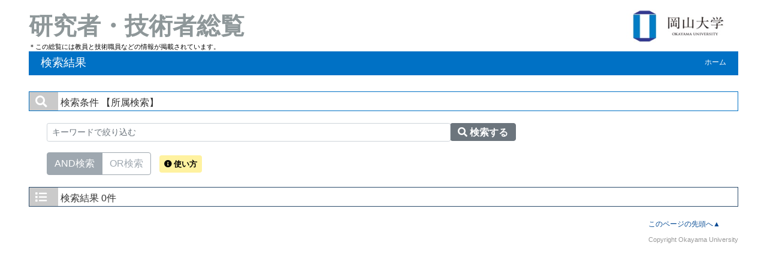

--- FILE ---
content_type: text/html;charset=UTF-8
request_url: https://soran.cc.okayama-u.ac.jp/search?m=affiliation&l=ja&s=1&p=3&a2=1000318&o=affiliation
body_size: 7851
content:
<!DOCTYPE html PUBLIC "-//W3C//DTD XHTML 1.0 Transitional//EN" "http://www.w3.org/TR/xhtml1/DTD/xhtml1-transitional.dtd">
<html xmlns="http://www.w3.org/1999/xhtml" xml:lang="ja" lang="ja">
<head>
<meta content="text/html; charset=UTF-8" http-equiv="Content-Type"/>
<meta content="text/javascript" http-equiv="Content-Script-Type"/>
<meta content="text/css" http-equiv="Content-Style-Type"/>
<meta content="IE=edge" http-equiv="x-ua-compatible"/>
<meta content="no-cache" http-equiv="Pragma"/>
<meta content="no-cache" http-equiv="Cache-Control"/>
<meta content="width=device-width,initial-scale=1.0" name="viewport"/>
<META CONTENT="NOARCHIVE" NAME="ROBOTS"/>
<title>研究者・技術者総覧 - 岡山大学</title>
<link href="/uedb/css/fontawesome-free-5.15.1-web/css/all.min.css" type="text/css" rel="stylesheet"/>
<link href="/uedb/css/bootstrap-4.0.0-dist/css/bootstrap.min.css" type="text/css" rel="stylesheet"/>
<link href="/uedb/css/style.css" type="text/css" rel="stylesheet"/>
<link href="/uedb/css/soran.css" type="text/css" rel="stylesheet"/>
<script src="/uedb/js/jquery.js" type="text/javascript" language="javascript">
<!--script-->
</script>
<script src="/uedb/js/jquery-ui.min.js" type="text/javascript" language="javascript">
<!--script-->
</script>
<script src="/uedb/js/popper.js" type="text/javascript" language="javascript">
<!--script-->
</script>
<script src="/uedb/css/bootstrap-4.0.0-dist/js/bootstrap.min.js" type="text/javascript" language="javascript">
<!--script-->
</script>
<script src="/uedb/js/responsive.js" type="text/javascript" language="javascript">
<!--script-->
</script>
<script type="text/javascript">
          function on_load() {
            toggleSearchDescriptionJa();
            toggleSearchDescriptionEn();
           // メニュー閉処理 .dropdown-menu a は閉じる 
           jQuery('.dropdown-menu a').on('click', function () {
             jQuery('.navbar-collapse').collapse('hide');
            });
           jQuery('#menuClose').on('click', function () {
             jQuery('.navbar-collapse').collapse('hide');
           });
          }
                  
          function changeDivDisp(labelname, setval) {
            var divShow = window.document.getElementById(labelname + "_div_show");
            var divNone = window.document.getElementById(labelname + "_div_none");
            if (divShow != null && divNone != null) {
              if (setval == "1") {
                divShow.className = "disp_none";
                divNone.className = "disp_inlineBlock";
              } else {
                divShow.className = "disp_inlineBlock";
                divNone.className = "disp_none";
              }
            }
          }
          function changeDivDispSub(labelname, setval) {
            var divplus = window.document.getElementById(labelname + "_div_plus");
            var divminus = window.document.getElementById(labelname + "_div_minus");
            var inutelements = window.document.getElementsByName(labelname + "_hid");
            if (divplus != null && divminus != null && inutelements != null) {
              var inputobj = inutelements.item(0);
              if (setval == "1") {
                divplus.style.display = "none";
                divminus.style.display = "block";
                inputobj.value = "1";
              } else {
                divplus.style.display = "block";
                divminus.style.display = "none";
                inputobj.value = "0";
              }
            }
          }
                  </script>
</head>
<body onload="on_load()">
<div class="container-fluid pr-md-5 pl-md-5 pr-3 pl-3 pt-3" id="wrapper">
<div id="header">
<div class="row">
<div class="col-md-12 d-none d-md-block">
<div style="position:relative" class="float-left">
<a href="/index-j.jsp" id="text-decoration-none">
<span class="soran-title-ja">研究者・技術者総覧</span>
</a>
<br/>
<span style="color:black; font-size:11px">＊この総覧には教員と技術職員などの情報が掲載されています。</span>
</div>
<a href="http://www.okayama-u.ac.jp/index.html" id="text-decoration-none" class="float-right">
<img alt="岡山大学HPへ" src="/uedb/image/soran3.png" class="img-fluid"/>
</a>
<div class="title">
<div>
<p>検索結果</p>
<ul>
<li class="home__link">
<a href="/index-j.jsp">ホーム</a>
</li>
</ul>
</div>
</div>
</div>
<div class="col-12 d-block d-md-none ml-3 detail-icon-block-min-height">
<a href="/index-j.jsp" id="text-decoration-none">
<span class="soran-title-ja">研究者・技術者総覧</span>
</a>
<br/>
<span style="color:black; font-size:11px">＊この総覧には教員と技術職員などの情報が掲載されています。</span>
<nav class="col-12 navbar fixed-top">
<div>
<span/>
</div>
<button aria-label="Detail Navigation" aria-expanded="false" aria-controls="navbarNavDropdown" data-target="#dropdownMenuList" data-toggle="collapse" class="btn float-right soran-btn-menu-color nav-item" type="button">
<i class="navbar-toggler-icon dropdown-toggler-icon">
<span/>
</i>
<div class="soran-btn-menu-font">メニュー</div>
</button>
<div id="dropdownMenuList" class="collapse navbar-collapse">
<ul class="nav navbar-nav">
<div class="border bg-light">
<li class="border-bottom">
<a href="http://www.okayama-u.ac.jp/index.html" class="dropdown-item py-2">
<span id="soran-menu-item-font">岡山大学HPへ</span>
</a>
</li>
<li>
<a href="/index-j.jsp" class="dropdown-item py-2">
<span id="soran-menu-item-font">総覧トップページへ</span>
</a>
</li>
</div>
<li>
<button id="menuClose" class="close" type="button">&times;</button>
</li>
</ul>
</div>
</nav>
</div>
</div>
</div>
<div class="pt-md-4">
<div id="contents">
<div class="search">
<div class="red">
<span class="fa fa-search title-icon">　</span>
<span class="search_red">検索条件</span>
<span class="search_text">【所属検索】
    </span>
</div>
<div class="search_form">
<div class="inputaria">
<form action="/search" method="get" id="condition">
<p>
<input value="affiliation" name="m" type="hidden"/>
<input value="ja" name="l" type="hidden"/>
<input value="1" name="s" type="hidden"/>
<input value="1000318" name="a2" type="hidden"/>
</p>
<p>
<div class="input-group">
<label class="search-keyword-area">
<input maxlength="255" class="search-text form-control form-control-sm" value="" placeholder="キーワードで絞り込む" name="k" id="search-result-keyword" type="text"/>
</label>
<label class="search-button">
<button name="search-submit" class="btn btn-secondary search-keyword-button input-group-append" id="search-btn-result" type="submit">
<span style="top:-1px;" class="fa fa-search"/>
                      検索する
                    </button>
</label>
</div>
<div data-toggle="buttons" class="keyword-combination btn-group btn-group-toggle" id="searchRadio">
<label class="btn radio-btn active">
<input id="combination1" value="1" name="kc" class="radio" type="radio" checked="checked"/>AND検索
              </label>
<label class="btn radio-btn">
<input id="combination2" value="2" name="kc" class="radio" type="radio"/>OR検索
              </label>
</div>
<div class="message">
<button data-container="body" data-html="true" data-placement="top" data-toggle="tooltip" class="btn search-info search-info-ja" type="button">
<span class="fa fa-info-circle" id="keyword-combination"/>&nbsp;使い方
    </button>
</div>
</p>
</form>
</div>
</div>
</div>
<div class="search">
<div class="blue">
<span class="fa fa-list title-icon">　</span>
<span class="search_blue">検索結果</span>
<span class="search_text">0件</span>
</div>
</div>
</div>
<div class="pagereset">
<a href="#header">このページの先頭へ▲</a>
</div>
<div id="footer">
<p class="copyright">Copyright Okayama University</p>
</div>
</div>
</div>
</body>
</html>
